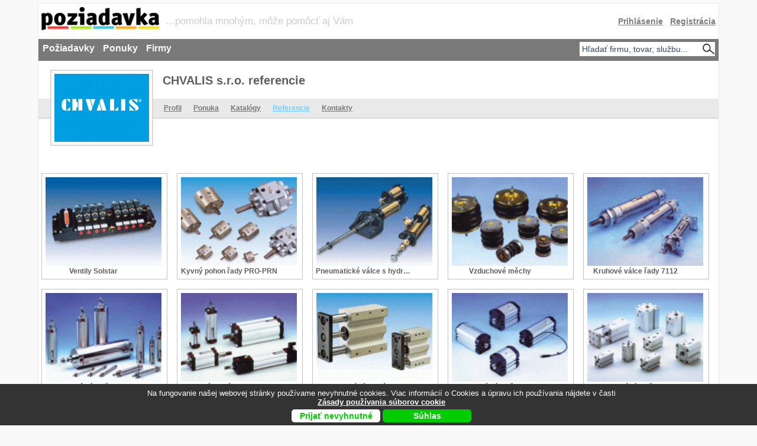

--- FILE ---
content_type: text/html
request_url: https://www.poziadavka.sk/firmy/detail-referencie-2325/CHVALIS-s.r.o.
body_size: 13739
content:
<!DOCTYPE html><html xmlns='http://www.w3.org/1999/xhtml' xml:lang='sk' lang='sk'><head><meta http-equiv='X-UA-Compatible' content='IE=edge' ><meta charset='utf-8'><title>CHVALIS s.r.o. | Referencie spoločnosti</title><meta name='description' content='Ventily Solstar, Kyvný pohon řady PRO-PRN, Pneumatické válce s hydraulickou vazbou posuvu, Vzduchové měchy, Kruhové válce řady 7112, Nerezové válce řady P1S, Válce série P1K, Kompaktní válce série P5T, Vestavné válce řady P1M, Kompaktní válce řady P1J, LINEÁRNÍ POHONY - Ploché válce řady C05, LINEÁRNÍ POHONY - Válce řady P1G, , ukážka prác, ukážky realizácií, zrealizované projekty, dokončené zákazky, spokojnosť zákazníkov, profil spoločnosti, ponuka spoločnosti, katalógy, referencie, certifikáty, kontakt, vyžiadať ponuku' ><meta name='robots' content='ALL,FOLLOW'><meta name='keywords' content='Ventily Solstar, Kyvný pohon řady PRO-PRN, Pneumatické válce s hydraulickou vazbou posuvu, Vzduchové měchy, Kruhové válce řady 7112, Nerezové válce řady P1S, Válce série P1K, Kompaktní válce série P5T, Vestavné válce řady P1M, Ko' ><link rel='canonical' href='https://www.poziadavka.sk/firmy/detail-referencie-2325/CHVALIS-s.r.o.' /><meta name='author' content='Poziadavka.sk' >
<meta name='google-site-verification' content='PWmavb8KCiayGMrwlFRXgDT7a6TJmNpNlKtDGAiBK-g' >
<meta name='msvalidate.01' content='22E56ADCA752494772747677E341EF6E' ><base href='https://www.poziadavka.sk/firmy/' /><link rel='stylesheet' type='text/css' href='https://www.poziadavka.sk/styly/h7_index.css?6' media='screen' ><script>
function Show(id){el=document.getElementById(id);el.style.display='block';}
function Hide(id){el=document.getElementById(id);el.style.display='none';}
function showHide(id){el=document.getElementById(id);el.style.display=(el.style.display!='block')? 'block':'none';}
function sethidecooc() {$( "#cookie" ).hide(); var expires = ""; document.cookie = "hidecooc"+"="+"yes"+expires+"; path=/"; return false; }  
  
function sethide2020() {$( "#s_2021" ).hide();
var d = new Date();
  d.setTime(d.getTime() + (3600*24*3*1000));
  var expires = "expires="+ d.toUTCString();
  document.cookie = "hidecooc2020"+"="+"yes"+ ";" +expires+"; path=/"; return false; }
</script>




<!-- Global site tag (gtag.js) - Google Ads: 1039534143 -->
<script async src="https://www.googletagmanager.com/gtag/js?id=AW-1039534143"></script>

  
  <script>
  window.dataLayer = window.dataLayer || [];
  function gtag(){dataLayer.push(arguments);}
  gtag('js', new Date());

  gtag('config','AW-1039534143', {'allow_enhanced_conversions':true});
  gtag('consent', 'default', {
  'ad_storage': 'denied',
  'ad_user_data': 'denied',
  'ad_personalization': 'denied',
  'analytics_storage': 'denied'
});
</script>

<!-- Global site tag (gtag.js) - Google Analytics -->
<script async src="https://www.googletagmanager.com/gtag/js?id=UA-13049868-1"></script>
<script>
  window.dataLayer = window.dataLayer || [];
  function gtag(){dataLayer.push(arguments);}
  gtag('js', new Date());

  gtag('config', 'UA-13049868-1');
    gtag('consent', 'default', {
  'ad_storage': 'denied',
  'ad_user_data': 'denied',
  'ad_personalization': 'denied',
  'analytics_storage': 'denied'
});
</script>


<!-- End Facebook Pixel Code -->
<meta name="viewport" content="width=device-width, initial-scale=1" >
<meta property="fb:pages" content="120938511288470" >
<meta name="facebook-domain-verification" content="gu1gbb8sulwqhdi5xhuw20q37obz3f" >
</head>

<body>
<div id="blanket"></div>
<div id="blanket2"></div>

<div id="main">
<div id="header">
<a href="https://www.poziadavka.sk/" title="Poziadavka.sk | Noví zákazníci - každý deň!"><img src="../../img/2014/icon2014d.png" alt="Poziadavka.sk | Noví zákazníci - každý deň!" ></a>


<div id='motto'>...pomohla mnohým, môže pomôcť aj Vám</div><div class='header_login'><span title='Prihlásenie' id='acc'>Prihlásenie</span>&nbsp;&nbsp;&nbsp;<a href='../registracia/' title='Registrácia'>Registrácia</a></div><nav><span title='Požiadavky' id='ham_menu_poz'>Požiadavky</span><span title='Ponuky' id='ham_menu_pon'>Ponuky</span><span title='Firmy' id='ham_menu_fir'>Firmy</span><div id='zatvor_hlavny_vyhladavac'>zatvoriť vyhľadávač</div><input  id='zobraz_hlavny_vyhladavac' type='text' name='hladane' onfocus="if(this.form.hladane.value=='Hľadať firmu, tovar, službu...') { this.form.hladane.value='';this.form.hladane.style.cursor='text';};" onblur="if(this.form.hladane.value=='') { this.form.hladane.value='Hľadať firmu, tovar, službu...' };" value='Hľadať firmu, tovar, službu...' ></nav></div><div id='content'><div id='hlavny_rozcestnik'><ul><li><a href='../zakazky/1/Auto-moto,-automobilovy-priemysel' title='Zákazky | Auto-moto, automobilový priemysel' >Auto-moto, automobilový priemysel</a></li><li><a href='../zakazky/2/Bezpecnost,-ochrana' title='Zákazky | Bezpečnosť, ochrana' >Bezpečnosť, ochrana</a></li><li><a href='../zakazky/3/Cestovny-ruch,-hotely,-gastronomia' title='Zákazky | Cestovný ruch, hotely, gastronómia' >Cestovný ruch, hotely, gastronómia</a></li><li><a href='../zakazky/11/Chemicky-priemysel' title='Zákazky | Chemický priemysel' >Chemický priemysel</a></li><li><a href='../zakazky/4/Doprava-a-spedicia' title='Zákazky | Doprava a špedícia' style='color:#3498db;font-weight:bold;'>Doprava a špedícia</a></li><li><a href='../zakazky/5/Drevospracujuci-priemysel,-korok' title='Zákazky | Drevospracujúci priemysel, korok' >Drevospracujúci priemysel, korok</a></li><li><a href='../zakazky/6/Drogeria-a-kozmetika' title='Zákazky | Drogéria a kozmetika' >Drogéria a kozmetika</a></li><li><a href='../zakazky/7/Ekologia,-odpady' title='Zákazky | Ekológia, odpady' >Ekológia, odpady</a></li><li><a href='../zakazky/8/Elektronika,-elektrotechnika' title='Zákazky | Elektronika, elektrotechnika' >Elektronika, elektrotechnika</a></li><li><a href='../zakazky/9/Energetika' title='Zákazky | Energetika' >Energetika</a></li><li><a href='../zakazky/10/Financie,-poistovnictvo,-uctovnictvo' title='Zákazky | Financie, poisťovníctvo, účtovníctvo' >Financie, poisťovníctvo, účtovníctvo</a></li><li><a href='../zakazky/12/IT,-pocitace' title='Zákazky | IT, počítače' >IT, počítače</a></li><li><a href='../zakazky/13/Kancelarske-potreby' title='Zákazky | Kancelárske potreby' >Kancelárske potreby</a></li><li><a href='../zakazky/15/Moda,-odevy,-textil' title='Zákazky | Móda, odevy, textil' >Móda, odevy, textil</a></li><li><a href='../zakazky/16/Nabytok-a-byvanie' title='Zákazky | Nábytok a bývanie' >Nábytok a bývanie</a></li><li><a href='../zakazky/17/Obchod' title='Zákazky | Obchod' >Obchod</a></li><li><a href='../zakazky/18/Ostatne' title='Zákazky | Ostatné' >Ostatné</a></li><li><a href='../zakazky/19/Papier,-balenie,-darcekove-potreby' title='Zákazky | Papier, balenie, darčekové potreby' >Papier, balenie, darčekové potreby</a></li><li><a href='../zakazky/20/Plasty,-kaucuk' title='Zákazky | Plasty, kaučuk' >Plasty, kaučuk</a></li><li><a href='../zakazky/21/Polnohospodarstvo,-potravinarstvo' title='Zákazky | Poľnohospodárstvo, potravinárstvo' >Poľnohospodárstvo, potravinárstvo</a></li><li><a href='../zakazky/22/Poradenstvo,-pravo,-marketing' title='Zákazky | Poradenstvo, právo, marketing' >Poradenstvo, právo, marketing</a></li><li><a href='../zakazky/23/Prekladatelstvo-a-tlmocnictvo' title='Zákazky | Prekladateľstvo a tlmočníctvo' >Prekladateľstvo a tlmočníctvo</a></li><li><a href='../zakazky/24/Reality' title='Zákazky | Reality' >Reality</a></li><li><a href='../zakazky/25/Reklama,-propagacia,-PR' title='Zákazky | Reklama, propagácia, PR' >Reklama, propagácia, PR</a></li><li><a href='../zakazky/28/Servis' title='Zákazky | Servis' >Servis</a></li><li><a href='../zakazky/26/Sklo-a-keramika' title='Zákazky | Sklo a keramika' >Sklo a keramika</a></li><li><a href='../zakazky/27/Sluzby' title='Zákazky | Služby' >Služby</a></li><li><a href='../zakazky/30/Spotrebna-a-biela-elektronika' title='Zákazky | Spotrebná a biela elektronika' >Spotrebná a biela elektronika</a></li><li><a href='../zakazky/31/Stavebnictvo,-material' title='Zákazky | Stavebníctvo, materiál' style='color:#3498db;font-weight:bold;'>Stavebníctvo, materiál</a></li><li><a href='../zakazky/32/Strojarenstvo,-stroje,-priemysel' title='Zákazky | Strojárenstvo, stroje, priemysel' >Strojárenstvo, stroje, priemysel</a></li><li><a href='../zakazky/14/Skolenia,-personalistika,-brigady' title='Zákazky | Školenia, personalistika, brigády' >Školenia, personalistika, brigády</a></li><li><a href='../zakazky/29/Sport,-umenie,-kultura,-zabava' title='Zákazky | Šport, umenie, kultúra, zábava' >Šport, umenie, kultúra, zábava</a></li><li><a href='../zakazky/33/Telekomunikacie' title='Zákazky | Telekomunikácie' >Telekomunikácie</a></li><li><a href='../zakazky/34/Tlaciarensky-priemysel,-media' title='Zákazky | Tlačiarenský priemysel, médiá' >Tlačiarenský priemysel, médiá</a></li><li><a href='../zakazky/35/Vyroba' title='Zákazky | Výroba' >Výroba</a></li><li><a href='../zakazky/36/Zdravotnictvo,-farmacia,-krasa' title='Zákazky | Zdravotníctvo, farmácia, krása' >Zdravotníctvo, farmácia, krása</a></li></ul></div><div id='hlavny_rozcestnik_fir'><ul><li><a href='../firmy/1/Auto-moto,-automobilovy-priemysel' title='Firmy | Auto-moto, automobilový priemysel' >Auto-moto, automobilový priemysel</a></li><li><a href='../firmy/2/Bezpecnost,-ochrana' title='Firmy | Bezpečnosť, ochrana' >Bezpečnosť, ochrana</a></li><li><a href='../firmy/3/Cestovny-ruch,-hotely,-gastronomia' title='Firmy | Cestovný ruch, hotely, gastronómia' >Cestovný ruch, hotely, gastronómia</a></li><li><a href='../firmy/11/Chemicky-priemysel' title='Firmy | Chemický priemysel' >Chemický priemysel</a></li><li><a href='../firmy/4/Doprava-a-spedicia' title='Firmy | Doprava a špedícia' style='color:#3498db;font-weight:bold;'>Doprava a špedícia</a></li><li><a href='../firmy/5/Drevospracujuci-priemysel,-korok' title='Firmy | Drevospracujúci priemysel, korok' >Drevospracujúci priemysel, korok</a></li><li><a href='../firmy/6/Drogeria-a-kozmetika' title='Firmy | Drogéria a kozmetika' >Drogéria a kozmetika</a></li><li><a href='../firmy/7/Ekologia,-odpady' title='Firmy | Ekológia, odpady' >Ekológia, odpady</a></li><li><a href='../firmy/8/Elektronika,-elektrotechnika' title='Firmy | Elektronika, elektrotechnika' >Elektronika, elektrotechnika</a></li><li><a href='../firmy/9/Energetika' title='Firmy | Energetika' >Energetika</a></li><li><a href='../firmy/10/Financie,-poistovnictvo,-uctovnictvo' title='Firmy | Financie, poisťovníctvo, účtovníctvo' >Financie, poisťovníctvo, účtovníctvo</a></li><li><a href='../firmy/12/IT,-pocitace' title='Firmy | IT, počítače' >IT, počítače</a></li><li><a href='../firmy/13/Kancelarske-potreby' title='Firmy | Kancelárske potreby' >Kancelárske potreby</a></li><li><a href='../firmy/15/Moda,-odevy,-textil' title='Firmy | Móda, odevy, textil' >Móda, odevy, textil</a></li><li><a href='../firmy/16/Nabytok-a-byvanie' title='Firmy | Nábytok a bývanie' >Nábytok a bývanie</a></li><li><a href='../firmy/17/Obchod' title='Firmy | Obchod' >Obchod</a></li><li><a href='../firmy/18/Ostatne' title='Firmy | Ostatné' >Ostatné</a></li><li><a href='../firmy/19/Papier,-balenie,-darcekove-potreby' title='Firmy | Papier, balenie, darčekové potreby' >Papier, balenie, darčekové potreby</a></li><li><a href='../firmy/20/Plasty,-kaucuk' title='Firmy | Plasty, kaučuk' >Plasty, kaučuk</a></li><li><a href='../firmy/21/Polnohospodarstvo,-potravinarstvo' title='Firmy | Poľnohospodárstvo, potravinárstvo' >Poľnohospodárstvo, potravinárstvo</a></li><li><a href='../firmy/22/Poradenstvo,-pravo,-marketing' title='Firmy | Poradenstvo, právo, marketing' >Poradenstvo, právo, marketing</a></li><li><a href='../firmy/23/Prekladatelstvo-a-tlmocnictvo' title='Firmy | Prekladateľstvo a tlmočníctvo' >Prekladateľstvo a tlmočníctvo</a></li><li><a href='../firmy/24/Reality' title='Firmy | Reality' >Reality</a></li><li><a href='../firmy/25/Reklama,-propagacia,-PR' title='Firmy | Reklama, propagácia, PR' >Reklama, propagácia, PR</a></li><li><a href='../firmy/28/Servis' title='Firmy | Servis' >Servis</a></li><li><a href='../firmy/26/Sklo-a-keramika' title='Firmy | Sklo a keramika' >Sklo a keramika</a></li><li><a href='../firmy/27/Sluzby' title='Firmy | Služby' >Služby</a></li><li><a href='../firmy/30/Spotrebna-a-biela-elektronika' title='Firmy | Spotrebná a biela elektronika' >Spotrebná a biela elektronika</a></li><li><a href='../firmy/31/Stavebnictvo,-material' title='Firmy | Stavebníctvo, materiál' style='color:#3498db;font-weight:bold;'>Stavebníctvo, materiál</a></li><li><a href='../firmy/32/Strojarenstvo,-stroje,-priemysel' title='Firmy | Strojárenstvo, stroje, priemysel' >Strojárenstvo, stroje, priemysel</a></li><li><a href='../firmy/14/Skolenia,-personalistika,-brigady' title='Firmy | Školenia, personalistika, brigády' >Školenia, personalistika, brigády</a></li><li><a href='../firmy/29/Sport,-umenie,-kultura,-zabava' title='Firmy | Šport, umenie, kultúra, zábava' >Šport, umenie, kultúra, zábava</a></li><li><a href='../firmy/33/Telekomunikacie' title='Firmy | Telekomunikácie' >Telekomunikácie</a></li><li><a href='../firmy/34/Tlaciarensky-priemysel,-media' title='Firmy | Tlačiarenský priemysel, médiá' >Tlačiarenský priemysel, médiá</a></li><li><a href='../firmy/35/Vyroba' title='Firmy | Výroba' >Výroba</a></li><li><a href='../firmy/36/Zdravotnictvo,-farmacia,-krasa' title='Firmy | Zdravotníctvo, farmácia, krása' >Zdravotníctvo, farmácia, krása</a></li></ul></div><div id='hlavny_rozcestnik_pon'><ul><li><a href='../ponuky/1/Auto-moto,-automobilovy-priemysel' title='Ponuky | Auto-moto, automobilový priemysel' >Auto-moto, automobilový priemysel</a></li><li><a href='../ponuky/2/Bezpecnost,-ochrana' title='Ponuky | Bezpečnosť, ochrana' >Bezpečnosť, ochrana</a></li><li><a href='../ponuky/3/Cestovny-ruch,-hotely,-gastronomia' title='Ponuky | Cestovný ruch, hotely, gastronómia' >Cestovný ruch, hotely, gastronómia</a></li><li><a href='../ponuky/11/Chemicky-priemysel' title='Ponuky | Chemický priemysel' >Chemický priemysel</a></li><li><a href='../ponuky/4/Doprava-a-spedicia' title='Ponuky | Doprava a špedícia' style='color:#3498db;font-weight:bold;'>Doprava a špedícia</a></li><li><a href='../ponuky/5/Drevospracujuci-priemysel,-korok' title='Ponuky | Drevospracujúci priemysel, korok' >Drevospracujúci priemysel, korok</a></li><li><a href='../ponuky/6/Drogeria-a-kozmetika' title='Ponuky | Drogéria a kozmetika' >Drogéria a kozmetika</a></li><li><a href='../ponuky/7/Ekologia,-odpady' title='Ponuky | Ekológia, odpady' >Ekológia, odpady</a></li><li><a href='../ponuky/8/Elektronika,-elektrotechnika' title='Ponuky | Elektronika, elektrotechnika' >Elektronika, elektrotechnika</a></li><li><a href='../ponuky/9/Energetika' title='Ponuky | Energetika' >Energetika</a></li><li><a href='../ponuky/10/Financie,-poistovnictvo,-uctovnictvo' title='Ponuky | Financie, poisťovníctvo, účtovníctvo' >Financie, poisťovníctvo, účtovníctvo</a></li><li><a href='../ponuky/12/IT,-pocitace' title='Ponuky | IT, počítače' >IT, počítače</a></li><li><a href='../ponuky/13/Kancelarske-potreby' title='Ponuky | Kancelárske potreby' >Kancelárske potreby</a></li><li><a href='../ponuky/15/Moda,-odevy,-textil' title='Ponuky | Móda, odevy, textil' >Móda, odevy, textil</a></li><li><a href='../ponuky/16/Nabytok-a-byvanie' title='Ponuky | Nábytok a bývanie' >Nábytok a bývanie</a></li><li><a href='../ponuky/17/Obchod' title='Ponuky | Obchod' >Obchod</a></li><li><a href='../ponuky/18/Ostatne' title='Ponuky | Ostatné' >Ostatné</a></li><li><a href='../ponuky/19/Papier,-balenie,-darcekove-potreby' title='Ponuky | Papier, balenie, darčekové potreby' >Papier, balenie, darčekové potreby</a></li><li><a href='../ponuky/20/Plasty,-kaucuk' title='Ponuky | Plasty, kaučuk' >Plasty, kaučuk</a></li><li><a href='../ponuky/21/Polnohospodarstvo,-potravinarstvo' title='Ponuky | Poľnohospodárstvo, potravinárstvo' >Poľnohospodárstvo, potravinárstvo</a></li><li><a href='../ponuky/22/Poradenstvo,-pravo,-marketing' title='Ponuky | Poradenstvo, právo, marketing' >Poradenstvo, právo, marketing</a></li><li><a href='../ponuky/23/Prekladatelstvo-a-tlmocnictvo' title='Ponuky | Prekladateľstvo a tlmočníctvo' >Prekladateľstvo a tlmočníctvo</a></li><li><a href='../ponuky/24/Reality' title='Ponuky | Reality' >Reality</a></li><li><a href='../ponuky/25/Reklama,-propagacia,-PR' title='Ponuky | Reklama, propagácia, PR' >Reklama, propagácia, PR</a></li><li><a href='../ponuky/28/Servis' title='Ponuky | Servis' >Servis</a></li><li><a href='../ponuky/26/Sklo-a-keramika' title='Ponuky | Sklo a keramika' >Sklo a keramika</a></li><li><a href='../ponuky/27/Sluzby' title='Ponuky | Služby' >Služby</a></li><li><a href='../ponuky/30/Spotrebna-a-biela-elektronika' title='Ponuky | Spotrebná a biela elektronika' >Spotrebná a biela elektronika</a></li><li><a href='../ponuky/31/Stavebnictvo,-material' title='Ponuky | Stavebníctvo, materiál' style='color:#3498db;font-weight:bold;'>Stavebníctvo, materiál</a></li><li><a href='../ponuky/32/Strojarenstvo,-stroje,-priemysel' title='Ponuky | Strojárenstvo, stroje, priemysel' >Strojárenstvo, stroje, priemysel</a></li><li><a href='../ponuky/14/Skolenia,-personalistika,-brigady' title='Ponuky | Školenia, personalistika, brigády' >Školenia, personalistika, brigády</a></li><li><a href='../ponuky/29/Sport,-umenie,-kultura,-zabava' title='Ponuky | Šport, umenie, kultúra, zábava' >Šport, umenie, kultúra, zábava</a></li><li><a href='../ponuky/33/Telekomunikacie' title='Ponuky | Telekomunikácie' >Telekomunikácie</a></li><li><a href='../ponuky/34/Tlaciarensky-priemysel,-media' title='Ponuky | Tlačiarenský priemysel, médiá' >Tlačiarenský priemysel, médiá</a></li><li><a href='../ponuky/35/Vyroba' title='Ponuky | Výroba' >Výroba</a></li><li><a href='../ponuky/36/Zdravotnictvo,-farmacia,-krasa' title='Ponuky | Zdravotníctvo, farmácia, krása' >Zdravotníctvo, farmácia, krása</a></li></ul></div><div id='hlavny_rozcestnik_poz'><ul><li><a href='../poziadavky/1/Auto-moto,-automobilovy-priemysel' title='Požiadavky | Auto-moto, automobilový priemysel' >Auto-moto, automobilový priemysel</a></li><li><a href='../poziadavky/2/Bezpecnost,-ochrana' title='Požiadavky | Bezpečnosť, ochrana' >Bezpečnosť, ochrana</a></li><li><a href='../poziadavky/3/Cestovny-ruch,-hotely,-gastronomia' title='Požiadavky | Cestovný ruch, hotely, gastronómia' >Cestovný ruch, hotely, gastronómia</a></li><li><a href='../poziadavky/11/Chemicky-priemysel' title='Požiadavky | Chemický priemysel' >Chemický priemysel</a></li><li><a href='../poziadavky/4/Doprava-a-spedicia' title='Požiadavky | Doprava a špedícia' style='color:#3498db;font-weight:bold;'>Doprava a špedícia</a></li><li><a href='../poziadavky/5/Drevospracujuci-priemysel,-korok' title='Požiadavky | Drevospracujúci priemysel, korok' >Drevospracujúci priemysel, korok</a></li><li><a href='../poziadavky/6/Drogeria-a-kozmetika' title='Požiadavky | Drogéria a kozmetika' >Drogéria a kozmetika</a></li><li><a href='../poziadavky/7/Ekologia,-odpady' title='Požiadavky | Ekológia, odpady' >Ekológia, odpady</a></li><li><a href='../poziadavky/8/Elektronika,-elektrotechnika' title='Požiadavky | Elektronika, elektrotechnika' >Elektronika, elektrotechnika</a></li><li><a href='../poziadavky/9/Energetika' title='Požiadavky | Energetika' >Energetika</a></li><li><a href='../poziadavky/10/Financie,-poistovnictvo,-uctovnictvo' title='Požiadavky | Financie, poisťovníctvo, účtovníctvo' >Financie, poisťovníctvo, účtovníctvo</a></li><li><a href='../poziadavky/12/IT,-pocitace' title='Požiadavky | IT, počítače' >IT, počítače</a></li><li><a href='../poziadavky/13/Kancelarske-potreby' title='Požiadavky | Kancelárske potreby' >Kancelárske potreby</a></li><li><a href='../poziadavky/15/Moda,-odevy,-textil' title='Požiadavky | Móda, odevy, textil' >Móda, odevy, textil</a></li><li><a href='../poziadavky/16/Nabytok-a-byvanie' title='Požiadavky | Nábytok a bývanie' >Nábytok a bývanie</a></li><li><a href='../poziadavky/17/Obchod' title='Požiadavky | Obchod' >Obchod</a></li><li><a href='../poziadavky/18/Ostatne' title='Požiadavky | Ostatné' >Ostatné</a></li><li><a href='../poziadavky/19/Papier,-balenie,-darcekove-potreby' title='Požiadavky | Papier, balenie, darčekové potreby' >Papier, balenie, darčekové potreby</a></li><li><a href='../poziadavky/20/Plasty,-kaucuk' title='Požiadavky | Plasty, kaučuk' >Plasty, kaučuk</a></li><li><a href='../poziadavky/21/Polnohospodarstvo,-potravinarstvo' title='Požiadavky | Poľnohospodárstvo, potravinárstvo' >Poľnohospodárstvo, potravinárstvo</a></li><li><a href='../poziadavky/22/Poradenstvo,-pravo,-marketing' title='Požiadavky | Poradenstvo, právo, marketing' >Poradenstvo, právo, marketing</a></li><li><a href='../poziadavky/23/Prekladatelstvo-a-tlmocnictvo' title='Požiadavky | Prekladateľstvo a tlmočníctvo' >Prekladateľstvo a tlmočníctvo</a></li><li><a href='../poziadavky/24/Reality' title='Požiadavky | Reality' >Reality</a></li><li><a href='../poziadavky/25/Reklama,-propagacia,-PR' title='Požiadavky | Reklama, propagácia, PR' >Reklama, propagácia, PR</a></li><li><a href='../poziadavky/28/Servis' title='Požiadavky | Servis' >Servis</a></li><li><a href='../poziadavky/26/Sklo-a-keramika' title='Požiadavky | Sklo a keramika' >Sklo a keramika</a></li><li><a href='../poziadavky/27/Sluzby' title='Požiadavky | Služby' >Služby</a></li><li><a href='../poziadavky/30/Spotrebna-a-biela-elektronika' title='Požiadavky | Spotrebná a biela elektronika' >Spotrebná a biela elektronika</a></li><li><a href='../poziadavky/31/Stavebnictvo,-material' title='Požiadavky | Stavebníctvo, materiál' style='color:#3498db;font-weight:bold;'>Stavebníctvo, materiál</a></li><li><a href='../poziadavky/32/Strojarenstvo,-stroje,-priemysel' title='Požiadavky | Strojárenstvo, stroje, priemysel' >Strojárenstvo, stroje, priemysel</a></li><li><a href='../poziadavky/14/Skolenia,-personalistika,-brigady' title='Požiadavky | Školenia, personalistika, brigády' >Školenia, personalistika, brigády</a></li><li><a href='../poziadavky/29/Sport,-umenie,-kultura,-zabava' title='Požiadavky | Šport, umenie, kultúra, zábava' >Šport, umenie, kultúra, zábava</a></li><li><a href='../poziadavky/33/Telekomunikacie' title='Požiadavky | Telekomunikácie' >Telekomunikácie</a></li><li><a href='../poziadavky/34/Tlaciarensky-priemysel,-media' title='Požiadavky | Tlačiarenský priemysel, médiá' >Tlačiarenský priemysel, médiá</a></li><li><a href='../poziadavky/35/Vyroba' title='Požiadavky | Výroba' >Výroba</a></li><li><a href='../poziadavky/36/Zdravotnictvo,-farmacia,-krasa' title='Požiadavky | Zdravotníctvo, farmácia, krása' >Zdravotníctvo, farmácia, krása</a></li></ul></div>  <div id='hlavny_vyhladavac'>
  <h2 style='color:#3498DB;'>Hľadáte firmu, tovar, službu za najlepšiu cenu a kvalitu?</h2>
   <p style='clear:both;margin:0;padding:0;line-height:22px;'>1) napíšte o čo máte záujem
<br>2) spracujeme Vám cenové ponuky a zašleme referencie
<br>3) <strong style='color:#3498DB'>je to bezplatné a nezáväzné</strong>
</p><form class="prihlasenie" name='prihlasenie2' method='post' action='../najst_dodavatela/index.php' enctype='multipart/form-data' >
  <table>
  <tr><td colspan="2">Uveďte o čo máte záujem:<br><textarea name='text' id='hlavny_vyhladavac_text'></textarea></td></tr>
  <tr><td colspan='2'>Kontaktné údaje nie sú využívané na marketingové účely a slúžia len na komunikáciu ohľadne Vašej požiadavky. </td></tr>
  <tr><td class="left_td">Vaše meno:&nbsp;</td><td><input type='text' value='' name='meno' ></td></tr>
  <tr><td>Váš telefón:&nbsp;</td><td><input type='text' value=''  name='telefon' ></td></tr>
  <tr><td>Váš e-mail:&nbsp;</td><td><input type='text' value='' name='mail' ></td></tr>
  <tr><td>Vaša lokalita:&nbsp;</td><td><input type='text' value='' name='lokalita' ></td></tr>
  <tr><td>Príloha:&nbsp;</td><td><input type='file' name='priloha1' ></td></tr>
<tr><td></td><td><div style="display:none;">
               <input type="text" value="1" name="ochrana2" >
					     <input type="text" value="" name="ochrana3" >
          </div><input type="hidden" value="rozbal" name="rozbal" class="formular_poz" >
					<input type="text" value="1" name="ochrana" style="display:none;" >
          <input type="text" value="" name="ochrana1" style="display:none;" >

<input type="hidden" name="id_firm" value="2325" >
<input type="hidden" name="detail" value="referencie" >
<input type="hidden" name="uriii" value="" >
<input type="hidden" name="urlll" value="" >
<input type="hidden" name="hidd_n_p" value="" >


          <input type="hidden" value="" name="meno81" >
          <input type="hidden" value="" name="form_from" >
					<input type="hidden" value="" name="text1" >
          <button type='submit' value='Odoslať' name='odoslat'>Odoslať požiadavku</button><br><br><br><br><br><br></td></tr>
  </table></form><div style='width:100%;clear:both;'>&nbsp;</div></div>
<div id="right_cont"><div id='img_h1'><a href='../firmy/detail-profil-2325/CHVALIS-s.r.o.' title='Profil spoločnosti'>
<img  src='../img/loga/firma/2325.gif?1769002138' alt='CHVALIS s.r.o.' title='CHVALIS s.r.o.' />
</a><h1 >CHVALIS s.r.o. referencie</h1></div><div id='hlavicka'><div class='right_buta' style=''>&nbsp;</div><ul ><li><a href='../firmy/detail-profil-2325/CHVALIS-s.r.o.' title='Profil spoločnosti' >Profil</a></li><li><a href='../firmy/detail-ponuka-2325/CHVALIS-s.r.o.' title='CHVALIS s.r.o. | Ponuka spoločnosti' >Ponuka</a></li><li><a href='../firmy/detail-katalogy-2325/CHVALIS-s.r.o.' title='CHVALIS s.r.o. | Katalógy spoločnosti'  >Katalógy</a></li><li><a href='../firmy/detail-referencie-2325/CHVALIS-s.r.o.' title='CHVALIS s.r.o. | Referencie spoločnosti' class='aktiv_menu'>Referencie</a></li><li><span style='cursor:pointer;' class='napiste_nam_abr'>Kontakty</span></li></ul></div><script src="../js/jquery.min.js" type="text/javascript"></script><div id='obsah'><br /><br /><ul id='d_riadok_k'><li style='cursor:pointer;' class='napiste_nam_abr'>
        <img  src='../img_ref/thumb/20/14319_2325.gif' alt='Ventily Solstar' title='Ventily Solstar' />
        <h3>Ventily Solstar</h3></li><li style='cursor:pointer;' class='napiste_nam_abr'>
        <img  src='../img_ref/thumb/20/14318_2325.gif' alt='Kyvný pohon řady PRO-PRN' title='Kyvný pohon řady PRO-PRN' />
        <h3>Kyvný pohon řady PRO-PRN</h3></li><li style='cursor:pointer;' class='napiste_nam_abr'>
        <img  src='../img_ref/thumb/20/14317_2325.gif' alt='Pneumatické válce
s hydraulickou vazbou posuvu' title='Pneumatické válce
s hydraulickou vazbou posuvu' />
        <h3>Pneumatické válce
s hydraulickou vazbou posuvu</h3></li><li style='cursor:pointer;' class='napiste_nam_abr'>
        <img  src='../img_ref/thumb/20/14316_2325.gif' alt='Vzduchové měchy' title='Vzduchové měchy' />
        <h3>Vzduchové měchy</h3></li><li style='cursor:pointer;' class='napiste_nam_abr'>
        <img  src='../img_ref/thumb/20/14302_2325.gif' alt='Kruhové válce řady 7112' title='Kruhové válce řady 7112' />
        <h3>Kruhové válce řady 7112</h3></li><li style='cursor:pointer;' class='napiste_nam_abr'>
        <img  src='../img_ref/thumb/20/14301_2325.gif' alt='Nerezové válce řady P1S' title='Nerezové válce řady P1S' />
        <h3>Nerezové válce řady P1S</h3></li><li style='cursor:pointer;' class='napiste_nam_abr'>
        <img  src='../img_ref/thumb/20/14300_2325.gif' alt='Válce série P1K' title='Válce série P1K' />
        <h3>Válce série P1K</h3></li><li style='cursor:pointer;' class='napiste_nam_abr'>
        <img  src='../img_ref/thumb/20/14299_2325.gif' alt='Kompaktní válce série P5T' title='Kompaktní válce série P5T' />
        <h3>Kompaktní válce série P5T</h3></li><li style='cursor:pointer;' class='napiste_nam_abr'>
        <img  src='../img_ref/thumb/20/14298_2325.gif' alt='Vestavné válce řady P1M' title='Vestavné válce řady P1M' />
        <h3>Vestavné válce řady P1M</h3></li><li style='cursor:pointer;' class='napiste_nam_abr'>
        <img  src='../img_ref/thumb/20/14297_2325.gif' alt='Kompaktní válce řady P1J' title='Kompaktní válce řady P1J' />
        <h3>Kompaktní válce řady P1J</h3></li><li style='cursor:pointer;' class='napiste_nam_abr'>
        <img  src='../img_ref/thumb/20/14296_2325.gif' alt='LINEÁRNÍ POHONY - Ploché válce řady C05' title='LINEÁRNÍ POHONY - Ploché válce řady C05' />
        <h3>LINEÁRNÍ POHONY - Ploché válce řady C05</h3></li><li style='cursor:pointer;' class='napiste_nam_abr'>
        <img  src='../img_ref/thumb/20/14295_2325.gif' alt='LINEÁRNÍ POHONY - Válce řady P1G' title='LINEÁRNÍ POHONY - Válce řady P1G' />
        <h3>LINEÁRNÍ POHONY - Válce řady P1G</h3></li></ul><div><div style='display:table;clear:both;margin:0 auto;margin-top:15px;margin-bottom:15px;background-color: #c8c8c8;width:100%;margin-left:-5px;'><style>
form.pridat_p {
    border: 2px solid #c8c8c8;
    border-radius: 5px;
    padding: 10px;
    max-width: 700px;
    margin: 5px 5px 20px 0;
    background-color: #c8c8c8;
}

.pridat_p .form-title {
    background-color: #c8c8c8;
    color: rgb(0,123,255);
    font-size: 1.5em;
    padding: 5px 5px 5px 12px;
    text-align: left;
    margin: -10px -10px 0 -10px;
    font-weight:bold;
}

.pridat_p button[type="submit"] {
    background-color: #007BFF;
    color: white;
    border: none;
    border-radius: 5px;
    font-size: 16px;
    cursor: pointer;
    transition: background-color 0.3s ease;
}

.pridat_p button[type="submit"]:hover {
    background-color: #0056b3;
}
.pridat_p input[type="text"],
.pridat_p textarea {
    width: 100%;
    padding: 12px 16px;
    border: 1px solid #D1D5DB;
    border-radius: 2px;
    font-size: 14px;
    box-sizing: border-box;
}

.pridat_p textarea {
    resize: vertical;
    min-height: 100px;
    min-width:600px;
   
}

.pridat_p input::placeholder,
.pridat_p textarea::placeholder {
    color: #a8a8a8; /* svetlosivá: veľmi jemná, moderná */
    opacity: 1; /* pre prípad, že by bol prehliadač znížený */
    font-style: italic; /* voliteľne – pre decentnosť */
    font-size: 14px;
}
@media (max-width: 700px) {
.pridat_p textarea {
    min-width:200px;
    width:100%;
}

}
</style>

<form class="prihlasenie pridat_p" name='prihlasenie2' method='post' action='../najst_dodavatela/' enctype='multipart/form-data'>

    <div class="form-title">Získajte cenovú ponuku rýchlo a bez starostí:</div>



    
    <table style='font-size:14px;width:100%; border-spacing: 0 10px;'>
    
        <tr><td colspan="2">
            <textarea name='text' class='textarea_poziadavky' style='height:100px;' required  placeholder="Napíšte krátky popis toho, čo hľadáte..."></textarea>
        </td></tr>

        <tr><td colspan="2">
            <input type='text' name='meno' placeholder='Vaše meno' value='' required  />
        </td></tr>

        <tr><td colspan="2">
            <input type='text' name='telefon' placeholder='Váš telefón' value='' required />
        </td></tr>

        <tr><td colspan="2">
            <input type='text' name='mail' placeholder='Váš e-mail' value='' required />
        </td></tr>

        <tr><td colspan="2">
            <input type='text' name='lokalita' placeholder='Vaša lokalita' value='' required />
        </td></tr>

        <tr><td colspan="2">
            <label style="font-size:13px;color:#555;">Nepovinné: môžete pripojiť súbor</label><br />
            <input type='file' name='priloha1' />
        </td></tr>

        <tr><td colspan="2">
            <div style='display:none;'>
                <input type='text' value='1' name='ochrana2' />
                <input type='text' value='' name='ochrana3' />
            </div>
            <input type='hidden' value='rozbal' name='rozbal' class='formular_poz' />
            <input type='text' value='1' name='ochrana' style='display:none;' />
            <input type='text' value='' name='ochrana1' style='display:none;' />
            <input type='hidden' name='druh_form' value='tlacidlo' />
            <input type='hidden' name='id_firm' value='2325' />
            <input type='hidden' name='detail' value='referencie' />
            <input type='hidden' name='uriii' value='' />
            <input type='hidden' name='typpp' id='typpp1' />
            <input type='hidden' name='urlll' value='/firmy/detail-referencie-2325/CHVALIS-s.r.o.' />
            

            <button type="submit" name="odoslat" value="odoslat">
                Získať nezáväznú ponuku
            </button>
        </td></tr>

        <tr><td style='text-align:justify;font-size:13px;' colspan='2'><br />
       Odoslaním formulára súhlasím so spracovaním osobných údajov.
        </td></tr>
    </table>
</form>

</div></div><script type="text/javascript">$("#napiste_nam, #napiste_nam1, .napiste_nam_abr").click(function() {scroll(0,0);$("#blanket").show();$("#hladam_con").show();$("#nadpis_poz").hide();$("#bottom_form_poz").hide();});</script><div></div><div class='blanet_in' id='acc_active'><div class='close' title='zatvoriť'>X</div></div></div>
<div class="blanet_in" id="acc_con" style='font-size:14px;'>
<div class="close" title="zatvoriť">X</div>
<h4>Prihlásenie</h4>
<form class="prihlasenie" name='prihlasenie2' method='post' action='../prihlasenie/'>
<table>
<tr><td>Prihlasovcie meno:&nbsp;</td><td><input type='text' value='' name='meno'/></td></tr>
<tr><td>Prihlasovcie heslo:&nbsp;</td><td><input type='password' value='' name='password'/></td></tr>
<tr><td></td><td><input type='hidden' value='ano' name='krok2' />
<button type='submit' value='pokračovať' name='prihlasit'>Prihlásiť</button>
</td></tr>
<tr><td colspan="2"><a href="../prihlasenie/zaslat_udaje" title="Zabudli ste prihlasovacie meno alebo heslo?">Zabudli ste heslo?</a><br /><br /></td></tr>
</table></form>
<div class='reg_pole'>
<h5>Nemáte prihlasovacie údaje?</h5>
<p>Zaregistrujte sa už dnes a ihneď môžete reagovať na aktuálne zákazky.</p><br />
<form action="../registracia/" method="post">
<button type="submit" value="ok" name="prihlasit">Registrácia</button><br /><br />
</form>
</div>
</div>


<div class="blanet_in" id="hladam_con">
<div class="close" title="zatvoriť">X</div>
<div class="nadpis_poz" id="nadpis_poz">
<h4>Nájdi požadovaný tovar alebo službu za tú najlepšiu cenu</h4>
<p>Je to rýchle, nezáväzné a bezplatné.
<br />Máte možnosť ušetriť v priemere do 25%.
<br />Napíšte čo požadujete a venujte sa svojej práci, rodine, relaxu.
<br />Spätnú odpoveď priamo od dodávateľov obdržíte e-mailom alebo telefonicky.</p>

<!--<p>Hľadám - rýchlo, výhodne, bezplatne a nezáväzne 1. Napíšte Vašu požiadavku o aký produkt alebo službu máte záujem.</p>
<p>2. Firmy, dodávatelia alebo výrobcovia Vám zašlú svoju ponuku.</p>
<p>3. Sami si v prípade spokojnosti vyberiete z doručených ponúk, bez provízie, sprostredkovania, poplatkov.</p>
<p>Služba je bezplatná a k ničomu Vás nezaväzuje, predošlí užívatelia takto ušetrili u dodávateľov v priemere do 25%.</p>

Súhlasím so spracovaním kontaktných údajov. Kontaktné údaje nie sú využívané na marketingové účely a slúžia len na komunikáciu ohľadne Vašej požiadavky. Služba je bezplatná a nezáväzná.
<div id='checkbox_o_pp' style='margin-left:2px;padding:1px;float:right;' ><input type="checkbox" id="o_pp" name="o_pp" value="1" onclick="return bac_pp();" /></div>
 onsubmit='return validate_pridanie_poziadavky();'

Služba je bezplatná a nezáväzná. Kontaktné údaje nie sú využívané na marketingové účely a slúžia len na komunikáciu ohľadne Vašej požiadavky.

 -->         
 
  
</div>
<form class="prihlasenie" name='prihlasenie2' method='post' action='../najst_dodavatela/' enctype='multipart/form-data' >
<table> <!--Uveďte o čo máte záujem:-->
<tr><td colspan="2">Uveďte prosím o čo máte záujem:<br /><textarea name='text' class='textarea_poziadavky'></textarea></td></tr>
<tr><td class="left_td">Vaše meno:&nbsp;</td><td><input type='text' value='' name='meno'/></td></tr>
<tr><td>Váš telefón:&nbsp;</td><td><input type='text' value='' name='telefon'/></td></tr>
<tr><td>Váš e-mail:&nbsp;</td><td><input type='text' value='' name='mail'/></td></tr>
<tr><td>Vaša lokalita:&nbsp;</td><td><input type='text' value='' name='lokalita'/></td></tr>
<tr><td>Príloha:&nbsp;</td><td><input type='file' name='priloha1' /></td></tr>
<tr><td></td><td>
<div style='display:none;'>
<input type='text' value='1' name='ochrana2' />
<input type='text' value='' name='ochrana3' />
</div><input type='hidden' value='rozbal' name='rozbal' class='formular_poz' />
<input type='text' value='1' name='ochrana' style='display:none;' />
<input type='text' value='' name='ochrana1' style='display:none;' />
<input type='hidden' name='druh_form' value='tlacidlo' />
<input type='hidden' name='id_firm' value='2325' />
<input type='hidden' name='detail' value='referencie' />
<input type='hidden' name='uriii' value='' />
<input type='hidden' name='typpp' id='typpp1' />
<input type='hidden' name='urlll' value='/firmy/detail-referencie-2325/CHVALIS-s.r.o.' />
<button type='submit' name='odoslat' value='Odoslať'>Odoslať požiadavku</button></td></tr>
<tr><td style='text-align:left;' colspan='2' ><br />Kontaktné údaje nie sú využívané na marketingové účely a slúžia len na komunikáciu ohľadne Vašej požiadavky. Prevádzkovateľ neoveruje aktuálnosť publikovaných informácií a/alebo grafických ukážok pri ponukách. Vašu požiadavku spracujeme, s možnosťou bezplatného a nezáväzného vyhľadania vhodného dodávateľa.</td></tr>

</table></form>

<div id='bottom_form_poz'>Vašu požiadavku môžete adresovať aj priamo 0908 / 150 555, 0903 / 736 366, <a href='mailto:najdi@poziadavka.sk'>najdi@poziadavka.sk</a></div>
</div>



<div class="blanet_in" id="not_predam_con" style="min-height:50px;height:170px;top:200px;">
<div class="close" title="zatvoriť">X</div>
<h4 style='color:#cc0000;'>Predaj produktov a ponúkanie služieb zákazníkom</h4>
<br /><br />Pre zverejnenie Vašich ponúk, ktoré budú prezentované zákazníkom je potrebné aktivovať služby aktívneho predaja.
<br /><br /><br /><br />
<form name='prihlasenie2' method='post' action='../ucet/sluzby_podpory_predaja'>
<button class="button_green" style="width:300px;">viac informácií >>></button>
</form>
</div>






<div class="blanet_in" id="predam_con">
<div class="close" title="zatvoriť">X</div>
<div class="nadpis_poz">
<h4>Uverejniť ponuku na tovar, prácu, služby, výrobu, stroje, ....</h4>
<p>Chcete niečo predať, alebo ponúknuť služby? Pridajte ponuku na Váš tovar, služby, dopravu, výrobu...</p>
</div>
<form class="prihlasenie" name="novaponuka" id='novaponuka' method="post" action="../pridat_ponuku/" enctype="multipart/form-data" onsubmit="return validate_pridanie_ponuky();">
<table>
<tr><td colspan="2">Názov Vašej ponuky: <br /><input type='text' name='nazov_p' value='' class='nazov_ponuky' required /></td></tr>
<tr><td colspan="2">Text Vašej ponuky:<br /><textarea name='popis_p' required></textarea></td></tr>

<tr>
<td style='vertical-align:top;padding-top:15px;'>Fotografie:</td><td>
<div class='fileUpload btn btn-primary' id='prva_ukazka' style='float:left;'><span>vybrať</span><input type='file' class='upload' name='priloha1' onchange="Show('druha_ukazka');Hide('prva_ukazka');Show('foto1_ok');" /></div>
<div class='fileUpload btn btn-primary' id='druha_ukazka' style='float:left;display:none;'><span>vybrať ďalšiu</span><input type='file' class='upload' name='priloha2' onchange="Show('tretia_ukazka');Hide('druha_ukazka');Show('foto2_ok');" /></div>
<div class='fileUpload btn btn-primary' id='tretia_ukazka' style='float:left;display:none;'><span>vybrať ďalšiu</span><input type='file' class='upload' name='priloha3' onchange="Show('stvrta_ukazka');Hide('tretia_ukazka');Show('foto3_ok');" /></div>
<div class='fileUpload btn btn-primary' id='stvrta_ukazka' style='float:left;display:none;'><span>vybrať ďalšiu</span><input type='file' class='upload' name='priloha4' onchange="Show('piata_ukazka');Hide('stvrta_ukazka');Show('foto4_ok');" /></div>
<div class='fileUpload btn btn-primary' id='piata_ukazka' style='float:left;display:none;'><span>vybrať ďalšiu</span><input type='file' class='upload' name='priloha5' onchange="Hide('piata_ukazka');Show('foto5_ok');" /></div><div style='padding-top:15px;font-weight:normal;float:left;font-size: 11px;display:none;' id='foto1_ok'>&nbsp;foto 1 OK</div>
<div style='padding-top:15px;font-weight:normal;float:left;font-size: 11px;display:none;' id='foto2_ok'>,&nbsp;foto 2 OK</div>
<div style='padding-top:15px;font-weight:normal;float:left;font-size: 11px;display:none;' id='foto3_ok'>,&nbsp;foto 3 OK</div>
<div style='padding-top:15px;font-weight:normal;float:left;font-size: 11px;display:none;' id='foto4_ok'>,&nbsp;foto 4 OK</div>
<div style='padding-top:15px;font-weight:normal;float:left;font-size: 11px;display:none;' id='foto5_ok'>,&nbsp;foto 5 OK</div></td></tr><tr>
<td>Sekcia:</td><td><select name='sekcia_p' required><option value=''>--- vyberte sekciu ---</option><option value='1'>Auto-moto, automobilový priemysel</option><option value='2'>Bezpečnosť, ochrana</option><option value='3'>Cestovný ruch, hotely, gastronómia</option><option value='4'>Doprava a špedícia</option><option value='5'>Drevospracujúci priemysel, korok</option><option value='6'>Drogéria a kozmetika</option><option value='7'>Ekológia, odpady</option><option value='8'>Elektronika, elektrotechnika</option><option value='9'>Energetika</option><option value='10'>Financie, poisťovníctvo, účtovníctvo</option><option value='11'>Chemický priemysel</option><option value='12'>IT, počítače</option><option value='13'>Kancelárske potreby</option><option value='14'>Školenia, personalistika, brigády</option><option value='15'>Móda, odevy, textil</option><option value='16'>Nábytok a bývanie</option><option value='17'>Obchod</option><option value='18'>Ostatné</option><option value='19'>Papier, balenie, darčekové potreby</option><option value='20'>Plasty, kaučuk</option><option value='21'>Poľnohospodárstvo, potravinárstvo</option><option value='22'>Poradenstvo, právo, marketing</option><option value='23'>Prekladateľstvo a tlmočníctvo</option><option value='24'>Reality</option><option value='25'>Reklama, propagácia, PR</option><option value='26'>Sklo a keramika</option><option value='27'>Služby</option><option value='28'>Servis</option><option value='29'>Šport, umenie, kultúra, zábava</option><option value='30'>Spotrebná a biela elektronika</option><option value='31'>Stavebníctvo, materiál</option><option value='32'>Strojárenstvo, stroje, priemysel</option><option value='33'>Telekomunikácie</option><option value='34'>Tlačiarenský priemysel, médiá</option><option value='35'>Výroba</option><option value='36'>Zdravotníctvo, farmácia, krása</option></select></td></tr><tr><td class="left_td">Vaše meno:&nbsp;</td><td><input type='text' value='' name='meno_p'/></td></tr>
<tr><td>Váš telefón:&nbsp;</td><td><input type='text' value='' name='telefon_p'/></td></tr>
<tr><td>Váš e-mail:&nbsp;</td><td><input type='text' value='' name='mail_p'/></td></tr> 

<tr><td style='text-align:right;'><div id='checkbox_o_u' style='margin-left:2px;padding:1px;float:right;' ><input type="checkbox" id="o_u" name="o_u" value="1" onclick="return bac_u();" /></div></td><td>Súhlasím s <a href='../../../registracia/index.php?krok=op' target='_blank' title='Obchodné podmienky' style='line-height:10px;color:#3f3f3f;'>obchodnými podmienkami</a></td></tr>
<tr><td style='text-align:right;'><div id='checkbox_o_p' style='margin-left:2px;padding:1px;float:right;' ><input type="checkbox" id="o_p" name="o_p" value="1" onclick="return bac_p();" /></div></td><td>Súhlasím so spracovaním osobných údajov</td></tr>

<tr><td></td><td><input type='hidden' value='ulozit2' name='ulozit1' /><button type='submit' value='pokračovať' name='prihlasit'>Odoslať</button></td></tr>
</table></form>
</div>
</div></div><div id='bottom'><table><tr><td class='bottomt'><h3 style='color:#ffffff;' >Ušetrite vhodným výberom dodávateľa</h3>
<p>Nájdite si správneho dodávateľa produktov, materiálu, služieb, ktoré potrebujete.
Služba je pre vás bezplata a nezáväzná. <a href='../najst_dodavatela/?ref=bot' title='Nájsť dodávateľa' rel='nofollow'>Nájsť dodávateľa >>></a>
</p>
<h3 style='color:#ffffff;' >Získajte nových zákazníkov</h3><p>Služby určené pre živnostníkov, malé aj veľké spoločnosti. Podporíme predaj vašich produktov alebo služieb a nasmerujeme k vám zákazníkov. <a href='../prihlasenie/'>Začať >>></a></p>
<h3 style='color:#ffffff;' >Obchodný portál www.poziadavka.sk</h3><p>
Už od roku 2004 vyhľadávame pre našich partnerov nové obchodné príležitosti,
<br />- podporujeme predaj kvalitných produktov a služieb,
<br />- prezentujeme malé aj veľké spoločnosti a neustále k nim smeruje zákazníkov,
<br />- každý dodávateľ má rovnakú východiskovú pozíciu pre získanie zákazníka,
<br />- nikdy si neúčtujeme províziu za sprostredkovanie a nezasahujeme do obchodných jednaní.<h3   style='color:#ffffff;' >Technické otázky na správcu obchodného portálu: <a href='mailto:info@poziadavka.sk?subject=Otázka'   style='color:#ffffff;' >info@poziadavka.sk</a>,  +421 903 736 366, +421 908 150 555
</h3><br /><br /><h3>Rýchla navigácia:</h3><nav><a href='../najst_dodavatela/' title='Nájsť dodávateľa' >Nájsť dodávateľa</a><a href='../registracia/' title='Nájsť zákazníkov' >Nájsť zákazníkov</a><a href='../najst_dodavatela/' title='Pridať požiadavku' >Pridať požiadavku</a>
<a href='../registracia/' title='Pridať firmu' >Pridať firmu</a>
<a href='../registracia/' title='Pridať ponuku' >Pridať ponuku</a><a href='../prihlasenie/' title='Vstup pre firmy' >Vstup pre firmu</a><a href='../zasielanie_zakaziek/' title='Zasielanie zákaziek' >Zasielanie zákaziek</a><a href='../registracia/index.php?krok=op' title='Obchodné podmienky portálu www.poziadavka.sk'  rel='nofollow'>Obchodné podmienky</a>
<a href='../registracia/index.php?krok=zasady' title='Zásady používania súborov cookie'  rel='nofollow'>Cookie</a>
<a href='../registracia/index.php?krok=kontakt' title='Kontakt' rel='nofollow'>Kontakt</a></nav></td><td></td></tr></table><br /><br />Publikovanie alebo šírenie akéhokoľvek materiálu serveru bez predchádzajúceho písomného súhlasu je zakázané.
Prevádzkovateľ nenesie žiadnu zodpovednosť za publikované inzeráty a grafické ukážky. www.poziadavka.sk: CHVALIS s.r.o. | Referencie spoločnosti 2004 - 2026 &copy; <a href='../' title='Požiadavka.sk | portál plný obchodných príležitostí'>Požiadavka.sk</a> @ <a href='http://www.remos.sk' title='Produkty a služby pre reklamu a podporu predaja.'>REMOS spol. s r.o.</a><br><br><br><br><br>
<img src='../img/cg1.png' style='border:0;max-width:95%;' >
<br><br><br>
</div>

<script>
$("#predam").click(function() {scroll(0,0);$("#blanket").show();$("#predam_con").show();});
$("#predam1, #predam1y").click(function() {scroll(0,0);$("#blanket").show();$("#predam_con").show();return false;});
</script>



<!-- Event snippet for Aktívny používateľ remarketing page -->
<script>
  gtag('event', 'conversion', {
      'send_to': 'AW-1039534143/L9LrCOjV48gBEL-Q2O8D',
      'value': 1.0,
      'currency': 'EUR',
      'aw_remarketing_only': true
  });
</script>


<script>

$("#zobraz_20_zakaziek").click(function() {
$("#zobraz_20_zakaziek").hide();
$("#zobraz_30_zakaziek").show();
$(".20_zakaziek").slideToggle();
});
$("#zobraz_30_zakaziek").click(function() {
$("#zobraz_30_zakaziek").hide();
$(".30_zakaziek").slideToggle();
$("#hlavny_baner").hide();
});


$("#hladam1").click(function() {
$("#blanket").show();
$("#hladam_con").show();
});

$("#ham_menu_main").click(function() {
$("#hlavny_rozcestnik").slideToggle();

if ($("#hlavny_vyhladavac").is(":visible")) {
$("#hlavny_vyhladavac").slideToggle();
$("#zobraz_hlavny_vyhladavac").show();
$("#zatvor_hlavny_vyhladavac").hide();
}

});

$("#ham_menu_poz").click(function() {

if ($("#hlavny_vyhladavac").is(":visible")) {
$("#hlavny_vyhladavac").slideToggle();
$("#zobraz_hlavny_vyhladavac").show();
$("#zatvor_hlavny_vyhladavac").hide();
}

if ($("#hlavny_rozcestnik_pon").is(":visible")) {
$("#hlavny_rozcestnik_pon").slideToggle();
}

if ($("#hlavny_rozcestnik_fir").is(":visible")) {
$("#hlavny_rozcestnik_fir").slideToggle();
}


$("#hlavny_rozcestnik_poz").slideToggle();



});

$("#ham_menu_pon").click(function() {

if ($("#hlavny_vyhladavac").is(":visible")) {
$("#hlavny_vyhladavac").slideToggle();
$("#zobraz_hlavny_vyhladavac").show();
$("#zatvor_hlavny_vyhladavac").hide();
}

if ($("#hlavny_rozcestnik_poz").is(":visible")) {
$("#hlavny_rozcestnik_poz").slideToggle();
}

if ($("#hlavny_rozcestnik_fir").is(":visible")) {
$("#hlavny_rozcestnik_fir").slideToggle();
}


$("#hlavny_rozcestnik_pon").slideToggle();



});

$("#ham_menu_fir").click(function() {

if ($("#hlavny_vyhladavac").is(":visible")) {
$("#hlavny_vyhladavac").slideToggle();
$("#zobraz_hlavny_vyhladavac").show();
$("#zatvor_hlavny_vyhladavac").hide();
}

if ($("#hlavny_rozcestnik_poz").is(":visible")) {
$("#hlavny_rozcestnik_poz").slideToggle();
}

if ($("#hlavny_rozcestnik_pon").is(":visible")) {
$("#hlavny_rozcestnik_pon").slideToggle();
}

$("#hlavny_rozcestnik_fir").slideToggle();



});



$("#zobraz_poziadavky_rozcestnik").click(function() {
$("#poziadavky_rozcestnik").slideToggle();
});

$("#zobraz_ponuky_rozcestnik").click(function() {
$("#ponuky_rozcestnik").slideToggle();
});



$("#zobraz_blog_hladam_dodavatela").click(function() {
$("#zobraz_blog_hladam_dodavatela").hide();
$("#nadpis_blog_hladam_dodavatela").hide();
$(".blog_hladam_dodavatela").slideToggle();


//if ($(".blog_hladam_zakaznikov").is(":visible")) {
//$(".blog_hladam_zakaznikov").hide();
//$("#zobraz_blog_hladam_zakaznikov").show();
//$("#nadpis_blog_hladam_zakaznikov").show();
//}

});

/*
$("#zobraz_blog_hladam_zakaznikov").click(function() {

$("#nadpis_blog_hladam_zakaznikov").hide();
$("#zobraz_blog_hladam_zakaznikov").hide();
$(".blog_hladam_zakaznikov").slideToggle();

if ($(".blog_hladam_dodavatela").is(":visible")) {
$(".blog_hladam_dodavatela").hide();
$("#zobraz_blog_hladam_dodavatela").show();
$("#nadpis_blog_hladam_dodavatela").show();
}

});
*/




$("#zobraz_hlavny_vyhladavac").click(function() {
$("#zobraz_hlavny_vyhladavac").hide();
$("#hlavny_vyhladavac").slideToggle();
$('#hlavny_vyhladavac_text').focus();
$("#zatvor_hlavny_vyhladavac").show();

if ($("#hlavny_rozcestnik").is(":visible")) {
$("#hlavny_rozcestnik").slideToggle();
}

if ($("#hlavny_rozcestnik_poz").is(":visible")) {
$("#hlavny_rozcestnik_poz").slideToggle();
}

if ($("#hlavny_rozcestnik_pon").is(":visible")) {
$("#hlavny_rozcestnik_pon").slideToggle();
}

if ($("#hlavny_rozcestnik_fir").is(":visible")) {
$("#hlavny_rozcestnik_fir").slideToggle();
}


});

$("#zatvor_hlavny_vyhladavac").click(function() {
$("#hlavny_vyhladavac").slideToggle();
$("#zobraz_hlavny_vyhladavac").show();
$("#zatvor_hlavny_vyhladavac").hide();
});

$("#kazdy_1").click(function() {
$("#kazdy_odpoved_1").show();
$("#kazdy_odpoved_2").hide();
$("#kazdy_odpoved_3").hide();
$("#kazdy_odpoved_4").hide();
$("#kazdy_1 h3").css("background-color", "#dedede");
$("#kazdy_2 h3").css("background-color", "#ffffff");
$("#kazdy_3 h3").css("background-color", "#ffffff");
$("#kazdy_4 h3").css("background-color", "#ffffff");

});
$("#kazdy_2").click(function() {
$("#kazdy_odpoved_1").hide();
$("#kazdy_odpoved_2").show();
$("#kazdy_odpoved_3").hide();
$("#kazdy_odpoved_4").hide();
$("#kazdy_1 h3").css("background-color", "#ffffff");
$("#kazdy_2 h3").css("background-color", "#dedede");
$("#kazdy_3 h3").css("background-color", "#ffffff");
$("#kazdy_4 h3").css("background-color", "#ffffff");

});
$("#kazdy_3").click(function() {
$("#kazdy_odpoved_1").hide();
$("#kazdy_odpoved_2").hide();
$("#kazdy_odpoved_3").show();
$("#kazdy_odpoved_4").hide();
$("#kazdy_1 h3").css("background-color", "#ffffff");
$("#kazdy_2 h3").css("background-color", "#ffffff");
$("#kazdy_3 h3").css("background-color", "#dedede");
$("#kazdy_4 h3").css("background-color", "#ffffff");
});
$("#kazdy_4").click(function() {
$("#kazdy_odpoved_1").hide();
$("#kazdy_odpoved_2").hide();
$("#kazdy_odpoved_3").hide();
$("#kazdy_odpoved_4").show();
$("#kazdy_1 h3").css("background-color", "#ffffff");
$("#kazdy_2 h3").css("background-color", "#ffffff");
$("#kazdy_3 h3").css("background-color", "#ffffff");
$("#kazdy_4 h3").css("background-color", "#dedede");
});

$("#zmen_3").click(function() {$("#akt_3").show();$("#akt_12").hide();});
$("#zmen_12").click(function() {$("#akt_3").hide();$("#akt_12").show();});

/*$("#zmen_a_1").click(function() {$("#akt_a_1").show();$("#akt_a_3").hide();$("#akt_a_12").hide();});
$("#zmen_a_3").click(function() {$("#akt_a_3").show();$("#akt_a_12").hide();});
$("#zmen_a_12").click(function() {$("#akt_a_3").hide();$("#akt_a_12").show();});
*/

$("#zmen_a_1").click(function() {$("#akt_a_1").show();$("#akt_a_3").hide();$("#akt_a_12").hide();});
$("#zmen_a_3").click(function() {$("#akt_a_1").hide();$("#akt_a_3").show();$("#akt_a_12").hide();});
$("#zmen_a_12").click(function() {$("#akt_a_1").hide();$("#akt_a_3").hide();$("#akt_a_12").show();});

$("#zmen_b_1").click(function() {$("#akt_b_1").fadeIn();$("#akt_b_3").fadeOut();$("#akt_b_12").fadeOut();$("#stv_1").css('color', 'white');$("#stv_3").css('color', 'black');$("#stv_12").css('color', 'black');$("#stv_1").css('background-color', '#3498db');$("#stv_3").css('background-color', 'white');$("#stv_12").css('background-color', 'white');});
$("#zmen_b_3").click(function() {$("#akt_b_1").fadeOut();$("#akt_b_3").fadeIn();$("#akt_b_12").fadeOut();$("#stv_1").css('color', 'black');$("#stv_3").css('color', 'white');$("#stv_12").css('color', 'black');$("#stv_1").css('background-color', 'white');$("#stv_3").css('background-color', '#3498db');$("#stv_12").css('background-color', 'white');});
$("#zmen_b_12").click(function() {$("#akt_b_1").fadeOut();$("#akt_b_3").fadeOut();$("#akt_b_12").fadeIn();$("#stv_1").css('color', 'black');$("#stv_3").css('color', 'black');$("#stv_12").css('color', 'white');$("#stv_1").css('background-color', 'white');$("#stv_3").css('background-color', 'white');$("#stv_12").css('background-color', '#3498db');});

$( "#banka_klik" ).click(function() {
  $( "#form1" ).submit();
});


$("#mazat_blok").click(function() {$("#blanket2").show();$("#acc_con1").show();$("#nespmeno").text("");});

$("#header_poziadavky").click(function() {$("#blanket").show();$("#poziadavky_sekcie").show();});
$("#header_ponuky").click(function() {$("#blanket").show();$("#ponuky_sekcie").show();});
$("#header_firmy").click(function() {$("#blanket").show();$("#firmy_sekcie").show();});

$("#pridat_p").click(function() {$("#poziadavky_sekcie").hide();$("#hladam_con").show();});
$("#pridat_po").click(function() {$("#ponuky_sekcie").hide();$("#predam_con").show();});
$("#pridat_f").click(function() {$("#firmy_sekcie").hide();$("#acc_con").show();});
$("#moja_f").click(function() {window.location = "../";});

function validate_pridanie_poziadavky()
 {
 var yap = document.getElementById("o_pp");
 var yvp = 0;
 if (yap.checked == true)
 {
 document.getElementById("checkbox_o_pp").style.backgroundColor = '';
 }
 else
 {
 document.getElementById("checkbox_o_pp").style.backgroundColor = 'red';
 return false;
 }
 }
 function bac_pp() {
 var y = document.getElementById("o_pp");

 if (y.checked == true)
 {
 document.getElementById("checkbox_o_pp").style.backgroundColor = '';
 }
 else
 {
 document.getElementById("checkbox_o_pp").style.backgroundColor = 'red';
 }
 }

function validate_pridanie_ponuky()
 {
  var xa = document.getElementById("o_u");
 var ya = document.getElementById("o_p");
 var xv = 0;
 var yv = 0;
 if (xa.checked == true)
 {
 document.getElementById("checkbox_o_u").style.backgroundColor = '';
 yv = 1;
 }
 else
 {
 document.getElementById("checkbox_o_u").style.backgroundColor = 'red';
 }
 if (ya.checked == true)
 {
 document.getElementById("checkbox_o_p").style.backgroundColor = '';
 xv = 1;
 }
 else
 {
 document.getElementById("checkbox_o_p").style.backgroundColor = 'red';
 }
 if (xv + yv != 2)
 {
 return false;
 }

 var x=document.forms["novaponuka"]["nazov_p"].value;
 if (x==null || x=="")
   {
   alert("Vyplňte názov novej ponuky");
   return false;
   }
 var y=document.forms["novaponuka"]["popis_p"].value;
 if (y==null || y=="")
   {
   alert("Vyplňte popis novej ponuky");
   return false;
   }
 var z=document.forms["novaponuka"]["sekcia_p"].value;
 if (z==null || z=="")
   {
   alert("Vyberte sekciu pre zaradenie novej ponuky");
   return false;
   }
 var z=document.forms["novaponuka"]["meno_p"].value;
 if (z==null || z=="")
   {
   alert("Vyplňte meno, koho majú zákazníci kontaktovať");
   return false;
   }
 var z=document.forms["novaponuka"]["telefon_p"].value;
 if (z==null || z=="")
   {
   alert("Vyplňte telefón, na ktorom Vás majú zákazníci kontaktovať");
   return false;
   }
 var z=document.forms["novaponuka"]["mail_p"].value;
 if (z==null || z=="")
   {
   alert("Vyplňte e-mail, na ktorom Vás majú zákazníci kontaktovať");
   return false;
   }

 }

$( "#sekcie_menu_small" ).click(function () {
  if ( $( "#sekcie_menu li" ).is( ":hidden" ) ) {
    $( "#sekcie_menu li" ).slideDown( "slow" );
  } else {
    $( "#sekcie_menu li" ).hide();
  }
});


$("#small_menu").click(function() {if ($("#menu_small").is(":visible")){$("#menu_small").hide();}else{$("#menu_small").show();$("#menu_small").animate({'marginLeft' : "+=200px"});}});$("#hladam, #hladam1").click(function() {scroll(0,0);$("#blanket").show();$("#hladam_con").show();$("#nadpis_poz").show();document.getElementById("typpp1").value = 'poziadavka';

});$("#firma").click(function() {scroll(0,0);$("#blanket").show();$("#acc_con").show();});
$("#acc, #acc9").click(function() {$("#blanket").show();$("#acc_con").show();});$("#acc1").click(function() {scroll(0,0);$("#blanket").show();$("#acc_con").show();});
$("#blanket").click(function() {$("#blanket").hide();$(".blanet_in").hide();});
$(document).keyup(function(e) {
  if (e.keyCode === 27) {$('#blanket').click();$(".blanet_in").hide();}   // esc
});
$("#blanket2").click(function() {$("#blanket2").hide();$(".warn_in").hide();});

$(document).keyup(function(e) {
  if (e.keyCode === 27) {$('#blanket2').click();$(".warn_in").hide();}   // esc
});
$(".close").click(function() {$("#blanket").hide();$(".blanet_in").hide();});
$(".warn_in_button").click(function() {$("#blanket2").hide();$(".warn_in").hide();});
$("#aktivujspp, #aktivujsppa, #aktivujsppb").click(function() {scroll(0,0);$("#blanket").show();$("#aktivujspp_o").show();
$("#aktivujspp_o_strana1").show();$("#aktivujspp_o_strana2_1").hide();$("#aktivujspp_o_strana2_12").hide();$("#aktivujspp_o_offline_1").hide();$("#aktivujspp_o_offline_12").hide();$("#aktivujspp_o_online_1").hide();$("#aktivujspp_o_online_12").hide();})
 $("#aktivujspp_t, #aktivujspp_t1").click(function() {$("#blanket").show();$("#acc_active").show();scroll(0,0);});

$(".aktivujspp_link_strana1").click(function() {scroll(0,0);$("#blanket").show();$("#aktivujspp_o").show();
$("#aktivujspp_o_strana1").show();$("#aktivujspp_o_strana2_1").hide();$("#aktivujspp_o_strana2_12").hide();$("#aktivujspp_o_offline_1").hide();$("#aktivujspp_o_offline_12").hide();$("#aktivujspp_o_online_1").hide();$("#aktivujspp_o_online_12").hide();})

function over_p_u() {
 var x = document.getElementById("o_u");
 var y = document.getElementById("o_p");
 var xv = 0;
 var yv = 0;
 if (x.checked == true)
 {
 document.getElementById("checkbox_o_u").style.backgroundColor = '';
 yv = 1;
 }
 else
 {
 document.getElementById("checkbox_o_u").style.backgroundColor = 'red';
 }
 if (y.checked == true)
 {
 document.getElementById("checkbox_o_p").style.backgroundColor = '';
 xv = 1;
 }
 else
 {
 document.getElementById("checkbox_o_p").style.backgroundColor = 'red';
 }
 if (xv + yv != 2)
 {
 return false;
 }

 }

 function bac_u() {
 var x = document.getElementById("o_u");

 if (x.checked == true)
 {
 document.getElementById("checkbox_o_u").style.backgroundColor = '';
 }
 else
 {
 document.getElementById("checkbox_o_u").style.backgroundColor = 'red';
 }
 }
 function bac_p() {
 var y = document.getElementById("o_p");

 if (y.checked == true)
 {
 document.getElementById("checkbox_o_p").style.backgroundColor = '';
 }
 else
 {
 document.getElementById("checkbox_o_p").style.backgroundColor = 'red';
 }
 }
 

</script>



</div>
<!--<div id="blanketcoo"></div>-->


<div id="pokracovatcoo">
<div id="pokracovatcoo1">
<p>
Na fungovanie našej webovej stránky používame nevyhnutné cookies. Viac informácií o Cookies a úpravu ich používania nájdete v časti  <a href='../../../registracia/index.php?krok=zasady' >Zásady používania súborov cookie</a>
</p>
<div class="pokracovatcoo_l">
<input type="button" class="prisposob" title="Prijať nevyhnutné" onclick="return setcooess('hidecob', 'no', '14');" value="Prijať nevyhnutné"  />
<input type="button" title="Súhlas" onclick="return setcooall('hidecob', 'yes', '2');" value=" Súhlas " />
</div>
</div>

<div id="pokracovatcoo2">
<div class="pokracovatcoo_b">
<input type="button" class="prisposob" title="Uložiť nastavenie"  id="prisposobcoospat" value="← späť" />
</div>

<table>
<tr>
<td style='width:80px;'>
<div class="onoffswitch">
    <label class="switch">
    <input type="checkbox" checked disabled>
    <span class="slider round" style="cursor:not-allowed;"></span>
</label>
</div>
</td>
<td> Nevyhnutné cookies - vždy zapnuté
<p>Technické súbory cookies sú nevyhnutné pre správne fungovanie našej webovej stránky. Tieto sa využívajú na uchovávanie Vašich produktov v košíku. Pre využívanie technických cookies nepožadujeme Váš súhlas, ale spracúvame ich na základe nášho oprávneného záujmu. Váš prehliadač môžete nastaviť tak, aby blokoval alebo Vás upozorňoval na takéto súbory. V takom prípade však nemusia niektoré časti našej webovej stránky správne fungovať.</p>
</td>
</tr>
<tr>
<td style='width:80px;'>
<div class="onoffswitch">
    <label class="switch">
    <input type="checkbox" id="change_cch_p">
    <span class="slider round" id="change_c_p"></span>
</label>
</div>
</td>
<td> Analytické cookies
<p>Analytické cookies nám umožňujú meranie výkonu našej webovej stránky a našich reklamných kampaní. Pomocou nich určuje počet návštev. Dáta získané pomocou týchto cookies spracúvanie bez použitia identifikátorov, ktoré ukazujú na konkrétneho užívateľa webovej stránky. </p>
</td>
</tr>
</table>

<div class="pokracovatcoo_l">
<input type="button" class="prisposob" id='change_c_p_14' title="Uložiť nastavenie" onclick="return setcooess('hidecob', 'no', '14');" value="Uložiť nastavenie" style='display:block;' />
<input type="button" class="prisposob" id='change_c_p_2' title="Uložiť nastavenie" onclick="return setcooall('hidecob', 'yes', '2');" value="Uložiť nastavenie" style='display:none;' />
</div>

<div class="pokracovatcoo_r">
<input type="button" title="Prijať všetko" onclick="return setcooall('hidecob', 'yes', '2');" value=" Prijať všetko " />
</div>
</div>

</div>
 <div id="blanketmen"></div>
<script type="text/javascript">


$("#change_c_p").click(function() {

  if (document.getElementById('change_cch_p').checked) 
  {
$("#change_c_p_2").hide();
$("#change_c_p_14").show();
  } else {
$("#change_c_p_2").show();
$("#change_c_p_14").hide();
  }
  
  

});


$("#prisposobcoo").click(function() {
$("#pokracovatcoo2").show();
$("#pokracovatcoo1").hide();
}); 
$("#prisposobcoospat").click(function() {
$("#pokracovatcoo2").hide();
$("#pokracovatcoo1").show();
}); 
  function setcooall(cname, cvalue, exdays) { 
  
 $( "#pokracovatcoo" ).hide();
 /*$( "#blanketcoo" ).hide();*/
      gtag('consent', 'update', {
  'ad_storage': 'granted',
  'ad_user_data': 'granted',
  'ad_personalization': 'granted',
  'analytics_storage': 'granted'
    }); 
   const d = new Date();

  d.setTime(d.getTime() + (exdays*365*24*60*60*1000));
  let expires = "expires="+ d.toUTCString();
 document.cookie = cname + "=" + cvalue + ";" + expires + ";path=/";
 return false;   
 }
   function setcooall1(cname, cvalue, exdays) { 

  window.dataLayer = window.dataLayer || [];
  function gtag(){dataLayer.push(arguments);}
  gtag('js', new Date());

  gtag('config', 'UA-1039534143');  
      gtag('consent', 'update', {
  'ad_storage': 'granted',
  'ad_user_data': 'granted',
  'ad_personalization': 'granted',
  'analytics_storage': 'granted'
    });
  window.dataLayer = window.dataLayer || [];
  function gtag(){dataLayer.push(arguments);}
  gtag('js', new Date());

  gtag('config', 'UA-13049868-1');  
    gtag('consent', 'update', {
  'ad_storage': 'granted',
  'ad_user_data': 'granted',
  'ad_personalization': 'granted',
  'analytics_storage': 'granted'
    });  
   const d = new Date();

  d.setTime(d.getTime() + (exdays*365*24*60*60*1000));
  let expires = "expires="+ d.toUTCString();
 document.cookie = cname + "=" + cvalue + ";" + expires + ";path=/";
 return false;  
 }
   function setcooess(cname, cvalue, exdays) { 
 

   
 $( "#pokracovatcoo" ).hide();
 /*$( "#blanketcoo" ).hide();*/
     gtag('consent', 'update', {
  'ad_storage': 'granted',
  'ad_user_data': 'granted',
  'ad_personalization': 'granted',
  'analytics_storage': 'granted'
    });
   const d = new Date();

  d.setTime(d.getTime() + (exdays*24*60*60*1000));
  let expires = "expires="+ d.toUTCString();
 document.cookie = cname + "=" + cvalue + ";" + expires + ";path=/";
 return false;   
 }
    function setcooess1(cname, cvalue, exdays) { 

    gtag('config', 'UA-1039534143');  
 
 gtag('consent', 'update', {
  'ad_storage': 'denied',
  'ad_user_data': 'denied',
  'ad_personalization': 'denied',
  'analytics_storage': 'denied'
  });  
    gtag('config', 'UA-13049868-1');   
     gtag('consent', 'update', {
  'ad_storage': 'denied',
  'ad_user_data': 'denied',
  'ad_personalization': 'denied',
  'analytics_storage': 'denied'
  }); 
document.cookie = " _ga " + '=; Path=/; Domain=.poziadavka.sk; Expires=Thu, 01 Jan 1970 00:00:01 GMT;';
document.cookie = " _gid " + '=; Path=/; Domain=.poziadavka.sk; Expires=Thu, 01 Jan 1970 00:00:01 GMT;';
document.cookie = " _ga_13049868_1 " + '=; Path=/; Domain=.poziadavka.sk; Expires=Thu, 01 Jan 1970 00:00:01 GMT;';
document.cookie = " _gat_gtag_UA_13049868_1 " + '=; Path=/; Domain=.poziadavka.sk; Expires=Thu, 01 Jan 1970 00:00:01 GMT;';
document.cookie = " _ga_1039534143 " + '=; Path=/; Domain=.poziadavka.sk; Expires=Thu, 01 Jan 1970 00:00:01 GMT;';
document.cookie = " _gat_gtag_UA_1039534143 " + '=; Path=/; Domain=.poziadavka.sk; Expires=Thu, 01 Jan 1970 00:00:01 GMT;';
document.cookie = " _ga_B27HHR8HNT " + '=; Path=/; Domain=.poziadavka.sk; Expires=Thu, 01 Jan 1970 00:00:01 GMT;';
document.cookie = " _gcl_au " + '=; Path=/; Domain=.poziadavka.sk; Expires=Thu, 01 Jan 1970 00:00:01 GMT;';

   const d = new Date();

  d.setTime(d.getTime() + (exdays*24*60*60*1000));
  let expires = "expires="+ d.toUTCString();
 document.cookie = cname + "=" + cvalue + ";" + expires + ";path=/";
 return false; 
 }
 
 $(".len_platiaci").click(function() {$("#blanket2").show();event.preventDefault();$("#blok_al").show();scroll(0,0);});
 
 $(".zobraz_srat").click(function() {$("#blanket2").show();$("#blok_al_rat").show();scroll(0,0);});
 $(".zobraz_svk").click(function() {$("#blanket2").show();$("#blok_al_vl").show();scroll(0,0);});
 $(".zobraz_top").click(function() {$("#blanket2").show();$("#blok_al_top").show();scroll(0,0);});
  
$("#grand_menu_c").click(function() {$("#grand_menu").slideDown(300);$("#blanketmen").show();});
$("#blanketmen, .warn_in_button1").click(function() {$("#blanketmen").hide();$("#grand_menu").hide();});

$("#zatvor_top_baner_out").click(function() {
$("#top_baner_out").hide();
$("#top_baner_in").show();


var d = new Date();
// Nastavíme expiráciu na jeden deň vpred
d.setTime(d.getTime() + (14*24*60*60*1000));
var expires = "expires="+ d.toUTCString();
document.cookie = "hidec_top_baner=yes;" + expires + ";path=/";

}); 
 </script>
</body></html>